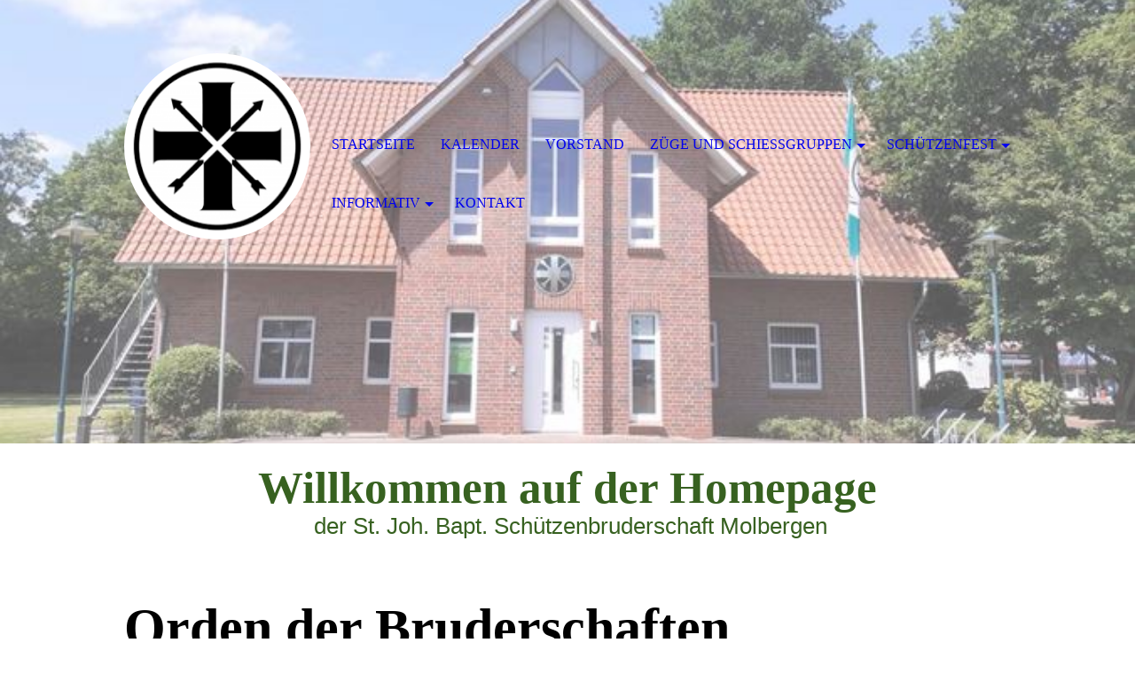

--- FILE ---
content_type: text/html; charset=utf-8
request_url: https://st-joh-schuetzenbruderschaft-molbergen.de/Informativ/Orden-der-Bruderschaft/
body_size: 30386
content:
<!DOCTYPE html><html lang="de"><head><meta http-equiv="Content-Type" content="text/html; charset=UTF-8"><title>St. Joh. Schützenbruderschaft Molbergen - Orden der Bruderschaft</title><meta name="description" content="Platz für Ihren Slogan"><meta name="keywords" content="Gruppen und Vereine"><link href="https://st-joh-schuetzenbruderschaft-molbergen.de/Informativ/Orden-der-Bruderschaft/" rel="canonical"><meta content="St. Joh. Schützenbruderschaft Molbergen - Orden der Bruderschaft" property="og:title"><meta content="website" property="og:type"><meta content="https://st-joh-schuetzenbruderschaft-molbergen.de/Informativ/Orden-der-Bruderschaft/" property="og:url"><script>
              window.beng = window.beng || {};
              window.beng.env = {
                language: "en",
                country: "US",
                mode: "deploy",
                context: "page",
                pageId: "000007078873",
                pageLanguage: "de",
                skeletonId: "",
                scope: "2040541",
                isProtected: false,
                navigationText: "Orden der Bruderschaft",
                instance: "1",
                common_prefix: "https://strato-editor.com",
                design_common: "https://strato-editor.com/beng/designs/",
                design_template: "sys/cm_dh_074",
                path_design: "https://strato-editor.com/beng/designs/data/sys/cm_dh_074/",
                path_res: "https://strato-editor.com/res/",
                path_bengres: "https://strato-editor.com/beng/res/",
                masterDomain: "",
                preferredDomain: "",
                preprocessHostingUri: function(uri) {
                  
                    return uri || "";
                  
                },
                hideEmptyAreas: true
              };
            </script><script xmlns="http://www.w3.org/1999/xhtml" src="https://strato-editor.com/cm4all-beng-proxy/beng-proxy.js"></script><link xmlns="http://www.w3.org/1999/xhtml" rel="stylesheet" href="https://strato-editor.com/.cm4all/e/static/3rdparty/font-awesome/css/font-awesome.min.css"></link><link rel="stylesheet" type="text/css" href="https://strato-editor.com/.cm4all/res/static/libcm4all-js-widget/3.89.7/css/widget-runtime.css" />
<link rel="stylesheet" type="text/css" href="https://strato-editor.com/.cm4all/res/static/beng-editor/5.3.138/css/deploy.css" />
<link rel="stylesheet" type="text/css" href="https://strato-editor.com/.cm4all/res/static/libcm4all-js-widget/3.89.7/css/slideshow-common.css" />
<script src="https://strato-editor.com/.cm4all/res/static/jquery-1.7/jquery.js"></script><script src="https://strato-editor.com/.cm4all/res/static/prototype-1.7.3/prototype.js"></script><script src="https://strato-editor.com/.cm4all/res/static/jslib/1.4.1/js/legacy.js"></script><script src="https://strato-editor.com/.cm4all/res/static/libcm4all-js-widget/3.89.7/js/widget-runtime.js"></script>
<script src="https://strato-editor.com/.cm4all/res/static/libcm4all-js-widget/3.89.7/js/slideshow-common.js"></script>
<script src="https://strato-editor.com/.cm4all/res/static/beng-editor/5.3.138/js/deploy.js"></script>
<script type="text/javascript" src="https://strato-editor.com/.cm4all/uro/assets/js/uro-min.js"></script><meta name="viewport" content="width=device-width, initial-scale=1"><link rel="stylesheet" type="text/css" href="https://strato-editor.com/.cm4all/designs/static/sys/cm_dh_074/1769040028.369531/css/main.css"><link rel="stylesheet" type="text/css" href="https://strato-editor.com/.cm4all/designs/static/sys/cm_dh_074/1769040028.369531/css/responsive.css"><link rel="stylesheet" type="text/css" href="https://strato-editor.com/.cm4all/designs/static/sys/cm_dh_074/1769040028.369531/css/cm-templates-global-style.css"><script type="text/javascript" language="javascript" src="https://strato-editor.com/.cm4all/designs/static/sys/cm_dh_074/1769040028.369531/js/effects.js"></script><script type="text/javascript" language="javascript" src="https://strato-editor.com/.cm4all/designs/static/sys/cm_dh_074/1769040028.369531/js/cm_template-focus-point.js"></script><script type="text/javascript" language="javascript" src="https://strato-editor.com/.cm4all/designs/static/sys/cm_dh_074/1769040028.369531/js/cm-templates-global-script.js"></script><!--$Id: template.xsl 1832 2012-03-01 10:37:09Z dominikh $--><link href="/.cm4all/handler.php/vars.css?v=20260115142156" type="text/css" rel="stylesheet"><style type="text/css">.cm-logo {background-image: url("/.cm4all/uproc.php/0/Bilder%20Hintergrund/.images.png/picture-1200?_=19330da68de");
        background-position: 50% 50%;
background-size: auto 100%;
background-repeat: no-repeat;
      }</style><script type="text/javascript">window.cmLogoWidgetId = "STRATP_cm4all_com_widgets_Logo_44030595";
            window.cmLogoGetCommonWidget = function (){
                return new cm4all.Common.Widget({
            base    : "/Informativ/Orden-der-Bruderschaft/index.php/",
            session : "",
            frame   : "",
            path    : "STRATP_cm4all_com_widgets_Logo_44030595"
        })
            };
            window.logoConfiguration = {
                "cm-logo-x" : "50%",
        "cm-logo-y" : "50%",
        "cm-logo-v" : "2.0",
        "cm-logo-w" : "auto",
        "cm-logo-h" : "100%",
        "cm-logo-di" : "sys/cm_dh_074",
        "cm-logo-u" : "uro-service://",
        "cm-logo-k" : "%7B%22ticket%22%3A%22673783b0f2eaa91cf6844f2e%22%2C%22serviceId%22%3A%220%22%2C%22locale%22%3A%22%22%2C%22path%22%3A%22%2FBilder%20Hintergrund%22%2C%22name%22%3A%22images.png%22%2C%22origin%22%3A%22upload%22%2C%22type%22%3A%22image%2Fpng%22%2C%22size%22%3A5698%2C%22width%22%3A247%2C%22height%22%3A204%2C%22duration%22%3A%22%22%2C%22rotation%22%3A1%2C%22task%22%3A%22none%22%2C%22progress%22%3A%22none%22%2C%22result%22%3A%22none%22%2C%22source%22%3A%22%22%2C%22start%22%3A%2219330da68de%22%2C%22now%22%3A%2219330da8b2a%22%2C%22_update%22%3A18%2C%22_index%22%3A1%2C%22_media%22%3A%22image%22%2C%22_hash%22%3A%22e0a39eed%22%2C%22_extension%22%3A%22%22%2C%22_xlate%22%3A%22images.png%22%2C%22_selected%22%3Atrue%7D",
        "cm-logo-bc" : "",
        "cm-logo-ln" : "",
        "cm-logo-ln$" : "",
        "cm-logo-hi" : false
        ,
        _logoBaseUrl : "uro-service:\/\/",
        _logoPath : "%7B%22ticket%22%3A%22673783b0f2eaa91cf6844f2e%22%2C%22serviceId%22%3A%220%22%2C%22locale%22%3A%22%22%2C%22path%22%3A%22%2FBilder%20Hintergrund%22%2C%22name%22%3A%22images.png%22%2C%22origin%22%3A%22upload%22%2C%22type%22%3A%22image%2Fpng%22%2C%22size%22%3A5698%2C%22width%22%3A247%2C%22height%22%3A204%2C%22duration%22%3A%22%22%2C%22rotation%22%3A1%2C%22task%22%3A%22none%22%2C%22progress%22%3A%22none%22%2C%22result%22%3A%22none%22%2C%22source%22%3A%22%22%2C%22start%22%3A%2219330da68de%22%2C%22now%22%3A%2219330da8b2a%22%2C%22_update%22%3A18%2C%22_index%22%3A1%2C%22_media%22%3A%22image%22%2C%22_hash%22%3A%22e0a39eed%22%2C%22_extension%22%3A%22%22%2C%22_xlate%22%3A%22images.png%22%2C%22_selected%22%3Atrue%7D"
        };
          jQuery(document).ready(function() {
            var logoElement = jQuery(".cm-logo");
            logoElement.attr("role", "img");
            logoElement.attr("tabindex", "0");
            logoElement.attr("aria-label", "logo");
          });
        </script><link rel="icon" href="data:;base64,iVBORw0KGgo="/><style id="cm_table_styles"></style><style id="cm_background_queries"></style><script type="application/x-cm4all-cookie-consent" data-code=""></script></head><body ondrop="return false;" class=" device-desktop cm-deploy cm-deploy-342 cm-deploy-4x"><div class="cm-background" data-cm-qa-bg="image"></div><div class="cm-background-video" data-cm-qa-bg="video"></div><div class="cm-background-effects" data-cm-qa-bg="effect"></div><div class="cm-templates-container"><div class="cm-kv-0 cm-template-keyvisual__media cm_can_be_empty" id="keyvisual" data-speed="-2"></div><div class="title_wrapper cm_can_be_empty"><div class="title cm_can_be_empty cm-templates-heading__title" id="title" style=""><span style='color: #376120; font-weight: 700; font-size: 60px; font-family: "Protest Riot";'>Willkommen auf der Homepage</span></div><div class="subtitle cm_can_be_empty cm-templates-heading__subtitle" id="subtitle" style=""><span style="color: #376120; font-weight: 400; font-size: 55px; font-family: Montserrat, sans-serif;"> der St. Joh. Bapt. Schützenbruderschaft Molbergen</span></div></div><div class="main_wrapper cm-template-content"><div class="center_wrapper"><main class="content_main_dho cm-template-content__main cm-templates-text" data-cm-hintable="yes"><h1><span style='font-size: 60px; font-family: "Protest Riot";'>Orden der Bruderschaften</span></h1><div class="clearFloating" style="clear:both;height: 0px; width: auto;"></div><div id="widgetcontainer_STRATP_cm4all_com_widgets_UroPhoto_45515447" class="cm_widget cm4all_com_widgets_UroPhoto cm_widget_float_left" style="width:38.2%; max-width:350px; "><div class="cm_widget_anchor"><a name="STRATP_cm4all_com_widgets_UroPhoto_45515447" id="widgetanchor_STRATP_cm4all_com_widgets_UroPhoto_45515447"><!--cm4all.com.widgets.UroPhoto--></a></div><div xmlns="http://www.w3.org/1999/xhtml" data-uro-type="image" style="width:100%;height:100%;" id="uroPhotoOuterSTRATP_cm4all_com_widgets_UroPhoto_45515447">            <picture><source srcset="/.cm4all/uproc.php/0/Orden/.SVK.JPG/picture-1600?_=1887739ebdd 1x, /.cm4all/uproc.php/0/Orden/.SVK.JPG/picture-2600?_=1887739ebdd 2x" media="(min-width:800px)"><source srcset="/.cm4all/uproc.php/0/Orden/.SVK.JPG/picture-1200?_=1887739ebdd 1x, /.cm4all/uproc.php/0/Orden/.SVK.JPG/picture-1600?_=1887739ebdd 2x" media="(min-width:600px)"><source srcset="/.cm4all/uproc.php/0/Orden/.SVK.JPG/picture-800?_=1887739ebdd 1x, /.cm4all/uproc.php/0/Orden/.SVK.JPG/picture-1200?_=1887739ebdd 2x" media="(min-width:400px)"><source srcset="/.cm4all/uproc.php/0/Orden/.SVK.JPG/picture-400?_=1887739ebdd 1x, /.cm4all/uproc.php/0/Orden/.SVK.JPG/picture-800?_=1887739ebdd 2x" media="(min-width:200px)"><source srcset="/.cm4all/uproc.php/0/Orden/.SVK.JPG/picture-200?_=1887739ebdd 1x, /.cm4all/uproc.php/0/Orden/.SVK.JPG/picture-400?_=1887739ebdd 2x" media="(min-width:100px)"><img src="/.cm4all/uproc.php/0/Orden/.SVK.JPG/picture-200?_=1887739ebdd" data-uro-original="/.cm4all/uproc.php/0/Orden/SVK.JPG?_=1887739ebdd" onerror="uroGlobal().util.error(this, '', 'uro-widget')" data-uro-width="350" data-uro-height="337" alt="" style="width:100%;" title="" loading="lazy"></picture>
<span></span></div></div><p><strong style='font-size: 28px; font-family: "Protest Riot";'>Silbernes Verdienstkreuz (SVK)</strong><br><span style="font-size: 20px; font-family: Montserrat, sans-serif;">Das Silberne Verdienstkreuz kann an Schützenschwestern und Schützenbrüder verliehen werden, die sich innerhalb der Bruderschaft oder der Organisation des Bundes Verdienste erworben haben.</span></p><p><br></p><p><br><br></p><div class="clearFloating" style="clear:both;height: 0px; width: auto;"></div><div id="widgetcontainer_STRATP_cm4all_com_widgets_UroPhoto_45515449" class="cm_widget cm4all_com_widgets_UroPhoto cm_widget_float_left" style="width:38.2%; max-width:342px; "><div class="cm_widget_anchor"><a name="STRATP_cm4all_com_widgets_UroPhoto_45515449" id="widgetanchor_STRATP_cm4all_com_widgets_UroPhoto_45515449"><!--cm4all.com.widgets.UroPhoto--></a></div><div xmlns="http://www.w3.org/1999/xhtml" data-uro-type="image" style="width:100%;height:100%;" id="uroPhotoOuterSTRATP_cm4all_com_widgets_UroPhoto_45515449">            <picture><source srcset="/.cm4all/uproc.php/0/Orden/.HBO.JPG/picture-1600?_=1887739f607 1x, /.cm4all/uproc.php/0/Orden/.HBO.JPG/picture-2600?_=1887739f607 2x" media="(min-width:800px)"><source srcset="/.cm4all/uproc.php/0/Orden/.HBO.JPG/picture-1200?_=1887739f607 1x, /.cm4all/uproc.php/0/Orden/.HBO.JPG/picture-1600?_=1887739f607 2x" media="(min-width:600px)"><source srcset="/.cm4all/uproc.php/0/Orden/.HBO.JPG/picture-800?_=1887739f607 1x, /.cm4all/uproc.php/0/Orden/.HBO.JPG/picture-1200?_=1887739f607 2x" media="(min-width:400px)"><source srcset="/.cm4all/uproc.php/0/Orden/.HBO.JPG/picture-400?_=1887739f607 1x, /.cm4all/uproc.php/0/Orden/.HBO.JPG/picture-800?_=1887739f607 2x" media="(min-width:200px)"><source srcset="/.cm4all/uproc.php/0/Orden/.HBO.JPG/picture-200?_=1887739f607 1x, /.cm4all/uproc.php/0/Orden/.HBO.JPG/picture-400?_=1887739f607 2x" media="(min-width:100px)"><img src="/.cm4all/uproc.php/0/Orden/.HBO.JPG/picture-200?_=1887739f607" data-uro-original="/.cm4all/uproc.php/0/Orden/HBO.JPG?_=1887739f607" onerror="uroGlobal().util.error(this, '', 'uro-widget')" data-uro-width="342" data-uro-height="336" alt="" style="width:100%;" title="" loading="lazy"></picture>
<span></span></div></div><p><strong style='font-size: 28px; font-family: "Protest Riot";'>Hoher Bruderschaftsorden (HBO)</strong><br><span style="font-size: 20px; font-family: Montserrat, sans-serif;">Der Hohe Bruderschaftsorden kann an Schützenschwestern und Schützenbrüder verliehen werden, die sich um die Bruderschaft oder den Bund und seine Organisation besonders verdient gemacht haben.</span><br><br></p><p><br></p><p><br></p><div class="clearFloating" style="clear:both;height: 0px; width: auto;"></div><div id="widgetcontainer_STRATP_cm4all_com_widgets_UroPhoto_49998537" class="cm_widget cm4all_com_widgets_UroPhoto cm_widget_float_left" style="width:38.2%; max-width:341px; "><div class="cm_widget_anchor"><a name="STRATP_cm4all_com_widgets_UroPhoto_49998537" id="widgetanchor_STRATP_cm4all_com_widgets_UroPhoto_49998537"><!--cm4all.com.widgets.UroPhoto--></a></div><div xmlns="http://www.w3.org/1999/xhtml" data-uro-type="image" style="width:100%;height:100%;" id="uroPhotoOuterSTRATP_cm4all_com_widgets_UroPhoto_49998537">            <picture><source srcset="/.cm4all/uproc.php/0/Orden/.SEK.JPG/picture-1600?_=1887739ed28 1x, /.cm4all/uproc.php/0/Orden/.SEK.JPG/picture-2600?_=1887739ed28 2x" media="(min-width:800px)"><source srcset="/.cm4all/uproc.php/0/Orden/.SEK.JPG/picture-1200?_=1887739ed28 1x, /.cm4all/uproc.php/0/Orden/.SEK.JPG/picture-1600?_=1887739ed28 2x" media="(min-width:600px)"><source srcset="/.cm4all/uproc.php/0/Orden/.SEK.JPG/picture-800?_=1887739ed28 1x, /.cm4all/uproc.php/0/Orden/.SEK.JPG/picture-1200?_=1887739ed28 2x" media="(min-width:400px)"><source srcset="/.cm4all/uproc.php/0/Orden/.SEK.JPG/picture-400?_=1887739ed28 1x, /.cm4all/uproc.php/0/Orden/.SEK.JPG/picture-800?_=1887739ed28 2x" media="(min-width:200px)"><source srcset="/.cm4all/uproc.php/0/Orden/.SEK.JPG/picture-200?_=1887739ed28 1x, /.cm4all/uproc.php/0/Orden/.SEK.JPG/picture-400?_=1887739ed28 2x" media="(min-width:100px)"><img src="/.cm4all/uproc.php/0/Orden/.SEK.JPG/picture-200?_=1887739ed28" data-uro-original="/.cm4all/uproc.php/0/Orden/SEK.JPG?_=1887739ed28" onerror="uroGlobal().util.error(this, '', 'uro-widget')" data-uro-width="341" data-uro-height="349" alt="" style="width:100%;" title="" loading="lazy"></picture>
<span></span></div></div><p><span style='font-family: "Protest Riot"; font-size: 28px;'><strong>St.-Sebastianus-Ehrenkreuz (SEK)</strong><br></span><span style="font-size: 20px;">Die Auszeichnung kann einem Mitglied verliehen werden, das sich insgesamt wenigstens 15 Jahre lang im Sinne des </span><span style="font-size: 20px;">Leitmotiv</span><a href="https://www.bund-bruderschaften.de/der-bhds/unser-leitbild/" target="_blank" rel="noreferrer noopener" style="font-size: 20px;" class="cm_anchor"> </a><span style="font-size: 20px;">des BHDS verdient gemacht hat.</span></p><p> </p><div class="clearFloating" style="clear:both;height: 0px; width: auto;"></div><div id="widgetcontainer_STRATP_cm4all_com_widgets_UroPhoto_45515491" class="cm_widget cm4all_com_widgets_UroPhoto cm_widget_float_left" style="width:38.2%; max-width:282px; "><div class="cm_widget_anchor"><a name="STRATP_cm4all_com_widgets_UroPhoto_45515491" id="widgetanchor_STRATP_cm4all_com_widgets_UroPhoto_45515491"><!--cm4all.com.widgets.UroPhoto--></a></div><div xmlns="http://www.w3.org/1999/xhtml" data-uro-type="image" style="width:100%;height:100%;" id="uroPhotoOuterSTRATP_cm4all_com_widgets_UroPhoto_45515491">            <picture><source srcset="/.cm4all/uproc.php/0/Orden/.SEK%20Ehrenschild.JPG/picture-1600?_=1887739f0fa 1x, /.cm4all/uproc.php/0/Orden/.SEK%20Ehrenschild.JPG/picture-2600?_=1887739f0fa 2x" media="(min-width:800px)"><source srcset="/.cm4all/uproc.php/0/Orden/.SEK%20Ehrenschild.JPG/picture-1200?_=1887739f0fa 1x, /.cm4all/uproc.php/0/Orden/.SEK%20Ehrenschild.JPG/picture-1600?_=1887739f0fa 2x" media="(min-width:600px)"><source srcset="/.cm4all/uproc.php/0/Orden/.SEK%20Ehrenschild.JPG/picture-800?_=1887739f0fa 1x, /.cm4all/uproc.php/0/Orden/.SEK%20Ehrenschild.JPG/picture-1200?_=1887739f0fa 2x" media="(min-width:400px)"><source srcset="/.cm4all/uproc.php/0/Orden/.SEK%20Ehrenschild.JPG/picture-400?_=1887739f0fa 1x, /.cm4all/uproc.php/0/Orden/.SEK%20Ehrenschild.JPG/picture-800?_=1887739f0fa 2x" media="(min-width:200px)"><source srcset="/.cm4all/uproc.php/0/Orden/.SEK%20Ehrenschild.JPG/picture-200?_=1887739f0fa 1x, /.cm4all/uproc.php/0/Orden/.SEK%20Ehrenschild.JPG/picture-400?_=1887739f0fa 2x" media="(min-width:100px)"><img src="/.cm4all/uproc.php/0/Orden/.SEK%20Ehrenschild.JPG/picture-200?_=1887739f0fa" data-uro-original="/.cm4all/uproc.php/0/Orden/SEK%20Ehrenschild.JPG?_=1887739f0fa" onerror="uroGlobal().util.error(this, '', 'uro-widget')" data-uro-width="282" data-uro-height="292" alt="" style="width:100%;" title="" loading="lazy"></picture>
<span></span></div></div><p><strong style='font-size: 28px; font-family: "Protest Riot";'>Das St. Sebastianus Ehrenschild</strong><br></p><p><span style="font-size: 20px; font-family: Montserrat, sans-serif;">Das St. Sebastianus Ehrenschild kann an Schützenbrüder verliehen werden, die sich um eine Bruderschaft, den Bund und das Schützenwesen in überzeugender Weise verdient gemacht haben und ein Vorbild für ein christliches Welt- und Lebensbild geben. Die Sonderstufe des St. Sebastianus Ehrenschildes am Bande ist ausschließlich der Würdigung und Anerkennung der Arbeit der Präsides in den Bruderschaften, Bezirks- und Diözesanverbänden vorbehalten. Auszeichnung und Urkunde werden durch ein Mitglied des Präsidiums übergeben.</span><br><br></p><p><br></p><p><br></p><div id="cm_bottom_clearer" style="clear: both;" contenteditable="false"></div></main><div class="sidebar_wrapper cm_can_be_empty"><aside class="sidebar cm_can_be_empty" id="widgetbar_site_1" data-cm-hintable="yes"><p> </p></aside><aside class="sidebar cm_can_be_empty" id="widgetbar_page_1" data-cm-hintable="yes"><p><br></p></aside><aside class="sidebar cm_can_be_empty" id="widgetbar_page_2" data-cm-hintable="yes"><p><br></p></aside><aside class="sidebar cm_can_be_empty" id="widgetbar_site_2" data-cm-hintable="yes"><p><br></p></aside></div></div></div><footer class="footer_wrapper blur cm_can_be_empty" id="footer" data-cm-hintable="yes"><p><a href="/Startseite/" class="cm_anchor">Startseite</a>      <a href="/Kontakt/" class="cm_anchor">Kontakt</a>       <a href="/Impressum/" class="cm_anchor">Impressum</a>      <a href="/Datenschutz/" class="cm_anchor">Datenschutz</a></p></footer><div class="scrollup"><a href="javascript:void(0);" onclick="goToByScroll('body');"><i class="fa fa-angle-up"></i></a></div><div class="placeholder"></div><header class="head_wrapper" onmouseover="javascript:jQuery('.navigation_wrapper').addClass('open_navigation');" onmouseout="javascript:jQuery('.navigation_wrapper').removeClass('open_navigation');"><div class="center_wrapper"><div class="logo_wrapper nav_desk"><div class="cm-logo cm_can_be_empty" id="logo"> </div></div></div><nav class="navigation_wrapper nav_desk" id="cm_navigation"><ul id="cm_mainnavigation"><li id="cm_navigation_pid_7027002"><a title="Startseite" href="/Startseite/" class="cm_anchor">Startseite</a></li><li id="cm_navigation_pid_7078417"><a title="Kalender" href="/Kalender/" class="cm_anchor">Kalender</a></li><li id="cm_navigation_pid_7077785"><a title="Vorstand" href="/Vorstand/" class="cm_anchor">Vorstand</a></li><li id="cm_navigation_pid_7077788" class="cm_has_subnavigation"><a title="Züge und Schießgruppen" href="/Zuege-und-Schiessgruppen/" class="cm_anchor">Züge und Schießgruppen</a><ul class="cm_subnavigation" id="cm_subnavigation_pid_7077788"><li id="cm_navigation_pid_7078480"><a title="Zug 1 (Grönheim)" href="/Zuege-und-Schiessgruppen/Zug-1-Groenheim/" class="cm_anchor">Zug 1 (Grönheim)</a></li><li id="cm_navigation_pid_7078481"><a title="Zug 2 (Dwergte)" href="/Zuege-und-Schiessgruppen/Zug-2-Dwergte/" class="cm_anchor">Zug 2 (Dwergte)</a></li><li id="cm_navigation_pid_7078482"><a title="Zug 3" href="/Zuege-und-Schiessgruppen/Zug-3/" class="cm_anchor">Zug 3</a></li><li id="cm_navigation_pid_7078483"><a title="Zug 4" href="/Zuege-und-Schiessgruppen/Zug-4/" class="cm_anchor">Zug 4</a></li><li id="cm_navigation_pid_7078484"><a title="Zug 5" href="/Zuege-und-Schiessgruppen/Zug-5/" class="cm_anchor">Zug 5</a></li><li id="cm_navigation_pid_7078485"><a title="Zug 6 (Damen)" href="/Zuege-und-Schiessgruppen/Zug-6-Damen/" class="cm_anchor">Zug 6 (Damen)</a></li><li id="cm_navigation_pid_7077790"><a title="Schießgruppe" href="/Zuege-und-Schiessgruppen/Schiessgruppe/" class="cm_anchor">Schießgruppe</a></li><li id="cm_navigation_pid_7077792" class="cm_has_subnavigation"><a title="Sportpistolengruppe" href="/Zuege-und-Schiessgruppen/Sportpistolengruppe/" class="cm_anchor">Sportpistolengruppe</a><ul class="cm_subnavigation" id="cm_subnavigation_pid_7077792"><li id="cm_navigation_pid_7093988"><a title="Waffen" href="/Zuege-und-Schiessgruppen/Sportpistolengruppe/Waffen/" class="cm_anchor">Waffen</a></li><li id="cm_navigation_pid_7093989"><a title="Munition" href="/Zuege-und-Schiessgruppen/Sportpistolengruppe/Munition/" class="cm_anchor">Munition</a></li><li id="cm_navigation_pid_7078870"><a title="Information" href="/Zuege-und-Schiessgruppen/Sportpistolengruppe/Information/" class="cm_anchor">Information</a></li></ul></li></ul></li><li id="cm_navigation_pid_7077793" class="cm_has_subnavigation"><a title="Schützenfest" href="/Schuetzenfest/" class="cm_anchor">Schützenfest</a><ul class="cm_subnavigation" id="cm_subnavigation_pid_7077793"><li id="cm_navigation_pid_7077795"><a title="Kaiser" href="/Schuetzenfest/Kaiser/" class="cm_anchor">Kaiser</a></li><li id="cm_navigation_pid_7077794"><a title="Könige" href="/Schuetzenfest/Koenige/" class="cm_anchor">Könige</a></li><li id="cm_navigation_pid_7078871"><a title="Kinderkönig" href="/Schuetzenfest/Kinderkoenig/" class="cm_anchor">Kinderkönig</a></li><li id="cm_navigation_pid_7078872"><a title="Ehrungen" href="/Schuetzenfest/Ehrungen/" class="cm_anchor">Ehrungen</a></li></ul></li><li id="cm_navigation_pid_7078919" class="cm_current cm_has_subnavigation"><a title="Informativ" href="/Informativ/" class="cm_anchor">Informativ</a><ul class="cm_subnavigation" id="cm_subnavigation_pid_7078919"><li id="cm_navigation_pid_7078874"><a title="Sportordnung" href="/Informativ/Sportordnung/" class="cm_anchor">Sportordnung</a></li><li id="cm_navigation_pid_7078873" class="cm_current"><a title="Orden der Bruderschaft" href="/Informativ/Orden-der-Bruderschaft/" class="cm_anchor">Orden der Bruderschaft</a></li><li id="cm_navigation_pid_7078875"><a title="Mitgliedschaft" href="/Informativ/Mitgliedschaft/" class="cm_anchor">Mitgliedschaft</a></li><li id="cm_navigation_pid_7078920" class="cm_has_subnavigation"><a title="Ergebnisse" href="/Informativ/Ergebnisse/" class="cm_anchor">Ergebnisse</a><ul class="cm_subnavigation" id="cm_subnavigation_pid_7078920"><li id="cm_navigation_pid_7078921"><a title="Vereinsmeisterschaft" href="/Informativ/Ergebnisse/Vereinsmeisterschaft/" class="cm_anchor">Vereinsmeisterschaft</a></li></ul></li></ul></li><li id="cm_navigation_pid_7943051"><a title="Kontakt" href="/Kontakt/" class="cm_anchor">Kontakt</a></li></ul></nav></header></div><script type="text/javascript" language="javascript" src="https://strato-editor.com/.cm4all/designs/static/sys/cm_dh_074/1769040028.369531/js/parallax.js"></script><div class="cm_widget_anchor"><a name="STRATP_cm4all_com_widgets_CookiePolicy_44030597" id="widgetanchor_STRATP_cm4all_com_widgets_CookiePolicy_44030597"><!--cm4all.com.widgets.CookiePolicy--></a></div><script data-tracking="true" data-cookie-settings-enabled="false" src="/.cm4all/widgetres.php/cm4all.com.widgets.CookiePolicy/show.js?v=3.3.38" defer="defer" id="cookieSettingsScript"></script><noscript ><div style="position:absolute;bottom:0;" id="statdiv"><img alt="" height="1" width="1" src="https://strato-editor.com/.cm4all/_pixel.img?site=2053090-2QD7ETNn&amp;page=pid_7078873&amp;path=%2FInformativ%2FOrden-der-Bruderschaft%2Findex.php%2F&amp;nt=Orden+der+Bruderschaft"/></div></noscript><script  type="text/javascript">//<![CDATA[
            document.body.insertAdjacentHTML('beforeend', '<div style="position:absolute;bottom:0;" id="statdiv"><img alt="" height="1" width="1" src="https://strato-editor.com/.cm4all/_pixel.img?site=2053090-2QD7ETNn&amp;page=pid_7078873&amp;path=%2FInformativ%2FOrden-der-Bruderschaft%2Findex.php%2F&amp;nt=Orden+der+Bruderschaft&amp;domain='+escape(document.location.hostname)+'&amp;ref='+escape(document.referrer)+'"/></div>');
        //]]></script><div xmlns="http://www.w3.org/1999/xhtml" class="cm-smart-access-button about"><a href="/Startseite/" target=""><div class="icon"><i class="fa fa-about" aria-hidden="true"></i></div></a></div><div style="display: none;" id="keyvisualWidgetVideosContainer"></div><style type="text/css">.cm-kv-0 {
background-position: center;
background-repeat: no-repeat;
}
            @media(min-width: 100px), (min-resolution: 72dpi), (-webkit-min-device-pixel-ratio: 1) {.cm-kv-0{background-image:url("/.cm4all/uproc.php/0/Bilder%20Hintergrund/.Sch%C3%BCtzenhaus_Hintergrundbild.JPG/picture-200?_=18dc5a04447");}}@media(min-width: 100px), (min-resolution: 144dpi), (-webkit-min-device-pixel-ratio: 2) {.cm-kv-0{background-image:url("/.cm4all/uproc.php/0/Bilder%20Hintergrund/.Sch%C3%BCtzenhaus_Hintergrundbild.JPG/picture-400?_=18dc5a04447");}}@media(min-width: 200px), (min-resolution: 72dpi), (-webkit-min-device-pixel-ratio: 1) {.cm-kv-0{background-image:url("/.cm4all/uproc.php/0/Bilder%20Hintergrund/.Sch%C3%BCtzenhaus_Hintergrundbild.JPG/picture-400?_=18dc5a04447");}}@media(min-width: 200px), (min-resolution: 144dpi), (-webkit-min-device-pixel-ratio: 2) {.cm-kv-0{background-image:url("/.cm4all/uproc.php/0/Bilder%20Hintergrund/.Sch%C3%BCtzenhaus_Hintergrundbild.JPG/picture-800?_=18dc5a04447");}}@media(min-width: 400px), (min-resolution: 72dpi), (-webkit-min-device-pixel-ratio: 1) {.cm-kv-0{background-image:url("/.cm4all/uproc.php/0/Bilder%20Hintergrund/.Sch%C3%BCtzenhaus_Hintergrundbild.JPG/picture-800?_=18dc5a04447");}}@media(min-width: 400px), (min-resolution: 144dpi), (-webkit-min-device-pixel-ratio: 2) {.cm-kv-0{background-image:url("/.cm4all/uproc.php/0/Bilder%20Hintergrund/.Sch%C3%BCtzenhaus_Hintergrundbild.JPG/picture-1200?_=18dc5a04447");}}@media(min-width: 600px), (min-resolution: 72dpi), (-webkit-min-device-pixel-ratio: 1) {.cm-kv-0{background-image:url("/.cm4all/uproc.php/0/Bilder%20Hintergrund/.Sch%C3%BCtzenhaus_Hintergrundbild.JPG/picture-1200?_=18dc5a04447");}}@media(min-width: 600px), (min-resolution: 144dpi), (-webkit-min-device-pixel-ratio: 2) {.cm-kv-0{background-image:url("/.cm4all/uproc.php/0/Bilder%20Hintergrund/.Sch%C3%BCtzenhaus_Hintergrundbild.JPG/picture-1600?_=18dc5a04447");}}@media(min-width: 800px), (min-resolution: 72dpi), (-webkit-min-device-pixel-ratio: 1) {.cm-kv-0{background-image:url("/.cm4all/uproc.php/0/Bilder%20Hintergrund/.Sch%C3%BCtzenhaus_Hintergrundbild.JPG/picture-1600?_=18dc5a04447");}}@media(min-width: 800px), (min-resolution: 144dpi), (-webkit-min-device-pixel-ratio: 2) {.cm-kv-0{background-image:url("/.cm4all/uproc.php/0/Bilder%20Hintergrund/.Sch%C3%BCtzenhaus_Hintergrundbild.JPG/picture-2600?_=18dc5a04447");}}
</style><style type="text/css">
			#keyvisual {
				overflow: hidden;
			}
			.kv-video-wrapper {
				width: 100%;
				height: 100%;
				position: relative;
			}
			</style><script type="text/javascript">
				jQuery(document).ready(function() {
					function moveTempVideos(slideshow, isEditorMode) {
						var videosContainer = document.getElementById('keyvisualWidgetVideosContainer');
						if (videosContainer) {
							while (videosContainer.firstChild) {
								var div = videosContainer.firstChild;
								var divPosition = div.className.substring('cm-kv-0-tempvideo-'.length);
								if (isEditorMode && parseInt(divPosition) > 1) {
									break;
								}
								videosContainer.removeChild(div);
								if (div.nodeType == Node.ELEMENT_NODE) {
									var pos = '';
									if (slideshow) {
										pos = '-' + divPosition;
									}
									var kv = document.querySelector('.cm-kv-0' + pos);
									if (kv) {
										if (!slideshow) {
											var wrapperDiv = document.createElement("div"); 
											wrapperDiv.setAttribute("class", "kv-video-wrapper");
											kv.insertBefore(wrapperDiv, kv.firstChild);
											kv = wrapperDiv;
										}
										while (div.firstChild) {
											kv.appendChild(div.firstChild);
										}
										if (!slideshow) {
											break;
										}
									}
								}
							}
						}
					}

					function kvClickAction(mode, href) {
						if (mode == 'internal') {
							if (!window.top.syntony || !/_home$/.test(window.top.syntony.bifmState)) {
								window.location.href = href;
							}
						} else if (mode == 'external') {
							var a = document.createElement('a');
							a.href = href;
							a.target = '_blank';
							a.rel = 'noreferrer noopener';
							a.click();
						}
					}

					var keyvisualElement = jQuery("[cm_type=keyvisual]");
					if(keyvisualElement.length == 0){
						keyvisualElement = jQuery("#keyvisual");
					}
					if(keyvisualElement.length == 0){
						keyvisualElement = jQuery("[class~=cm-kv-0]");
					}
				
						keyvisualElement.attr("role", "img");
						keyvisualElement.attr("tabindex", "0");
						keyvisualElement.attr("aria-label", "hauptgrafik");
					
					moveTempVideos(false, false);
					var video = document.querySelector('#keyvisual video');
					if (video) {
						video.play();
					}
				
			});
		</script></body></html>
